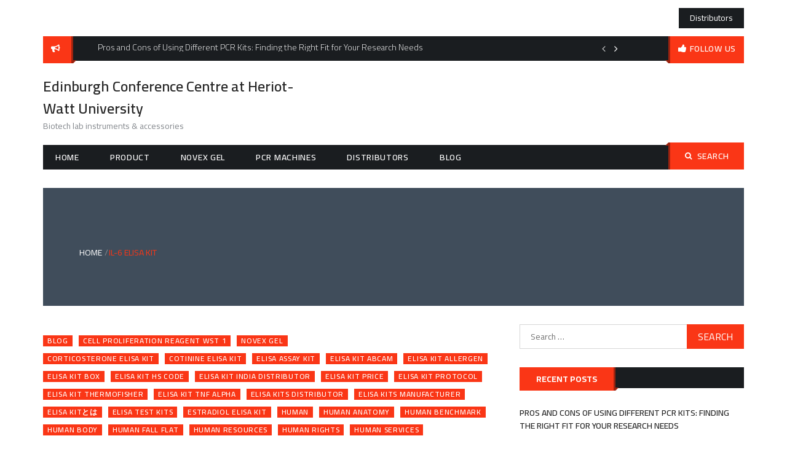

--- FILE ---
content_type: text/html; charset=UTF-8
request_url: https://www.eccscotland.com/tag/il-6-elisa-kit/
body_size: 16448
content:
<!DOCTYPE html>
    <html lang="en-US">
    <head>
        <meta charset="utf-8">
        <meta http-equiv="X-UA-Compatible" content="IE=edge">
        <meta name="viewport" content="width=device-width, initial-scale=1, maximum-scale=1">
        <title>il-6 elisa kit &#8211; Edinburgh Conference Centre at Heriot-Watt University</title>
<meta name='robots' content='max-image-preview:large' />
<link rel='dns-prefetch' href='//fonts.googleapis.com' />
<link rel="alternate" type="application/rss+xml" title="Edinburgh Conference Centre at Heriot-Watt University &raquo; Feed" href="https://www.eccscotland.com/feed/" />
<link rel="alternate" type="application/rss+xml" title="Edinburgh Conference Centre at Heriot-Watt University &raquo; Comments Feed" href="https://www.eccscotland.com/comments/feed/" />
<link rel="alternate" type="application/rss+xml" title="Edinburgh Conference Centre at Heriot-Watt University &raquo; il-6 elisa kit Tag Feed" href="https://www.eccscotland.com/tag/il-6-elisa-kit/feed/" />
<style id='wp-img-auto-sizes-contain-inline-css'>
img:is([sizes=auto i],[sizes^="auto," i]){contain-intrinsic-size:3000px 1500px}
/*# sourceURL=wp-img-auto-sizes-contain-inline-css */
</style>
<style id='wp-emoji-styles-inline-css'>

	img.wp-smiley, img.emoji {
		display: inline !important;
		border: none !important;
		box-shadow: none !important;
		height: 1em !important;
		width: 1em !important;
		margin: 0 0.07em !important;
		vertical-align: -0.1em !important;
		background: none !important;
		padding: 0 !important;
	}
/*# sourceURL=wp-emoji-styles-inline-css */
</style>
<style id='wp-block-library-inline-css'>
:root{--wp-block-synced-color:#7a00df;--wp-block-synced-color--rgb:122,0,223;--wp-bound-block-color:var(--wp-block-synced-color);--wp-editor-canvas-background:#ddd;--wp-admin-theme-color:#007cba;--wp-admin-theme-color--rgb:0,124,186;--wp-admin-theme-color-darker-10:#006ba1;--wp-admin-theme-color-darker-10--rgb:0,107,160.5;--wp-admin-theme-color-darker-20:#005a87;--wp-admin-theme-color-darker-20--rgb:0,90,135;--wp-admin-border-width-focus:2px}@media (min-resolution:192dpi){:root{--wp-admin-border-width-focus:1.5px}}.wp-element-button{cursor:pointer}:root .has-very-light-gray-background-color{background-color:#eee}:root .has-very-dark-gray-background-color{background-color:#313131}:root .has-very-light-gray-color{color:#eee}:root .has-very-dark-gray-color{color:#313131}:root .has-vivid-green-cyan-to-vivid-cyan-blue-gradient-background{background:linear-gradient(135deg,#00d084,#0693e3)}:root .has-purple-crush-gradient-background{background:linear-gradient(135deg,#34e2e4,#4721fb 50%,#ab1dfe)}:root .has-hazy-dawn-gradient-background{background:linear-gradient(135deg,#faaca8,#dad0ec)}:root .has-subdued-olive-gradient-background{background:linear-gradient(135deg,#fafae1,#67a671)}:root .has-atomic-cream-gradient-background{background:linear-gradient(135deg,#fdd79a,#004a59)}:root .has-nightshade-gradient-background{background:linear-gradient(135deg,#330968,#31cdcf)}:root .has-midnight-gradient-background{background:linear-gradient(135deg,#020381,#2874fc)}:root{--wp--preset--font-size--normal:16px;--wp--preset--font-size--huge:42px}.has-regular-font-size{font-size:1em}.has-larger-font-size{font-size:2.625em}.has-normal-font-size{font-size:var(--wp--preset--font-size--normal)}.has-huge-font-size{font-size:var(--wp--preset--font-size--huge)}.has-text-align-center{text-align:center}.has-text-align-left{text-align:left}.has-text-align-right{text-align:right}.has-fit-text{white-space:nowrap!important}#end-resizable-editor-section{display:none}.aligncenter{clear:both}.items-justified-left{justify-content:flex-start}.items-justified-center{justify-content:center}.items-justified-right{justify-content:flex-end}.items-justified-space-between{justify-content:space-between}.screen-reader-text{border:0;clip-path:inset(50%);height:1px;margin:-1px;overflow:hidden;padding:0;position:absolute;width:1px;word-wrap:normal!important}.screen-reader-text:focus{background-color:#ddd;clip-path:none;color:#444;display:block;font-size:1em;height:auto;left:5px;line-height:normal;padding:15px 23px 14px;text-decoration:none;top:5px;width:auto;z-index:100000}html :where(.has-border-color){border-style:solid}html :where([style*=border-top-color]){border-top-style:solid}html :where([style*=border-right-color]){border-right-style:solid}html :where([style*=border-bottom-color]){border-bottom-style:solid}html :where([style*=border-left-color]){border-left-style:solid}html :where([style*=border-width]){border-style:solid}html :where([style*=border-top-width]){border-top-style:solid}html :where([style*=border-right-width]){border-right-style:solid}html :where([style*=border-bottom-width]){border-bottom-style:solid}html :where([style*=border-left-width]){border-left-style:solid}html :where(img[class*=wp-image-]){height:auto;max-width:100%}:where(figure){margin:0 0 1em}html :where(.is-position-sticky){--wp-admin--admin-bar--position-offset:var(--wp-admin--admin-bar--height,0px)}@media screen and (max-width:600px){html :where(.is-position-sticky){--wp-admin--admin-bar--position-offset:0px}}

/*# sourceURL=wp-block-library-inline-css */
</style><style id='global-styles-inline-css'>
:root{--wp--preset--aspect-ratio--square: 1;--wp--preset--aspect-ratio--4-3: 4/3;--wp--preset--aspect-ratio--3-4: 3/4;--wp--preset--aspect-ratio--3-2: 3/2;--wp--preset--aspect-ratio--2-3: 2/3;--wp--preset--aspect-ratio--16-9: 16/9;--wp--preset--aspect-ratio--9-16: 9/16;--wp--preset--color--black: #000000;--wp--preset--color--cyan-bluish-gray: #abb8c3;--wp--preset--color--white: #ffffff;--wp--preset--color--pale-pink: #f78da7;--wp--preset--color--vivid-red: #cf2e2e;--wp--preset--color--luminous-vivid-orange: #ff6900;--wp--preset--color--luminous-vivid-amber: #fcb900;--wp--preset--color--light-green-cyan: #7bdcb5;--wp--preset--color--vivid-green-cyan: #00d084;--wp--preset--color--pale-cyan-blue: #8ed1fc;--wp--preset--color--vivid-cyan-blue: #0693e3;--wp--preset--color--vivid-purple: #9b51e0;--wp--preset--gradient--vivid-cyan-blue-to-vivid-purple: linear-gradient(135deg,rgb(6,147,227) 0%,rgb(155,81,224) 100%);--wp--preset--gradient--light-green-cyan-to-vivid-green-cyan: linear-gradient(135deg,rgb(122,220,180) 0%,rgb(0,208,130) 100%);--wp--preset--gradient--luminous-vivid-amber-to-luminous-vivid-orange: linear-gradient(135deg,rgb(252,185,0) 0%,rgb(255,105,0) 100%);--wp--preset--gradient--luminous-vivid-orange-to-vivid-red: linear-gradient(135deg,rgb(255,105,0) 0%,rgb(207,46,46) 100%);--wp--preset--gradient--very-light-gray-to-cyan-bluish-gray: linear-gradient(135deg,rgb(238,238,238) 0%,rgb(169,184,195) 100%);--wp--preset--gradient--cool-to-warm-spectrum: linear-gradient(135deg,rgb(74,234,220) 0%,rgb(151,120,209) 20%,rgb(207,42,186) 40%,rgb(238,44,130) 60%,rgb(251,105,98) 80%,rgb(254,248,76) 100%);--wp--preset--gradient--blush-light-purple: linear-gradient(135deg,rgb(255,206,236) 0%,rgb(152,150,240) 100%);--wp--preset--gradient--blush-bordeaux: linear-gradient(135deg,rgb(254,205,165) 0%,rgb(254,45,45) 50%,rgb(107,0,62) 100%);--wp--preset--gradient--luminous-dusk: linear-gradient(135deg,rgb(255,203,112) 0%,rgb(199,81,192) 50%,rgb(65,88,208) 100%);--wp--preset--gradient--pale-ocean: linear-gradient(135deg,rgb(255,245,203) 0%,rgb(182,227,212) 50%,rgb(51,167,181) 100%);--wp--preset--gradient--electric-grass: linear-gradient(135deg,rgb(202,248,128) 0%,rgb(113,206,126) 100%);--wp--preset--gradient--midnight: linear-gradient(135deg,rgb(2,3,129) 0%,rgb(40,116,252) 100%);--wp--preset--font-size--small: 13px;--wp--preset--font-size--medium: 20px;--wp--preset--font-size--large: 36px;--wp--preset--font-size--x-large: 42px;--wp--preset--spacing--20: 0.44rem;--wp--preset--spacing--30: 0.67rem;--wp--preset--spacing--40: 1rem;--wp--preset--spacing--50: 1.5rem;--wp--preset--spacing--60: 2.25rem;--wp--preset--spacing--70: 3.38rem;--wp--preset--spacing--80: 5.06rem;--wp--preset--shadow--natural: 6px 6px 9px rgba(0, 0, 0, 0.2);--wp--preset--shadow--deep: 12px 12px 50px rgba(0, 0, 0, 0.4);--wp--preset--shadow--sharp: 6px 6px 0px rgba(0, 0, 0, 0.2);--wp--preset--shadow--outlined: 6px 6px 0px -3px rgb(255, 255, 255), 6px 6px rgb(0, 0, 0);--wp--preset--shadow--crisp: 6px 6px 0px rgb(0, 0, 0);}:where(.is-layout-flex){gap: 0.5em;}:where(.is-layout-grid){gap: 0.5em;}body .is-layout-flex{display: flex;}.is-layout-flex{flex-wrap: wrap;align-items: center;}.is-layout-flex > :is(*, div){margin: 0;}body .is-layout-grid{display: grid;}.is-layout-grid > :is(*, div){margin: 0;}:where(.wp-block-columns.is-layout-flex){gap: 2em;}:where(.wp-block-columns.is-layout-grid){gap: 2em;}:where(.wp-block-post-template.is-layout-flex){gap: 1.25em;}:where(.wp-block-post-template.is-layout-grid){gap: 1.25em;}.has-black-color{color: var(--wp--preset--color--black) !important;}.has-cyan-bluish-gray-color{color: var(--wp--preset--color--cyan-bluish-gray) !important;}.has-white-color{color: var(--wp--preset--color--white) !important;}.has-pale-pink-color{color: var(--wp--preset--color--pale-pink) !important;}.has-vivid-red-color{color: var(--wp--preset--color--vivid-red) !important;}.has-luminous-vivid-orange-color{color: var(--wp--preset--color--luminous-vivid-orange) !important;}.has-luminous-vivid-amber-color{color: var(--wp--preset--color--luminous-vivid-amber) !important;}.has-light-green-cyan-color{color: var(--wp--preset--color--light-green-cyan) !important;}.has-vivid-green-cyan-color{color: var(--wp--preset--color--vivid-green-cyan) !important;}.has-pale-cyan-blue-color{color: var(--wp--preset--color--pale-cyan-blue) !important;}.has-vivid-cyan-blue-color{color: var(--wp--preset--color--vivid-cyan-blue) !important;}.has-vivid-purple-color{color: var(--wp--preset--color--vivid-purple) !important;}.has-black-background-color{background-color: var(--wp--preset--color--black) !important;}.has-cyan-bluish-gray-background-color{background-color: var(--wp--preset--color--cyan-bluish-gray) !important;}.has-white-background-color{background-color: var(--wp--preset--color--white) !important;}.has-pale-pink-background-color{background-color: var(--wp--preset--color--pale-pink) !important;}.has-vivid-red-background-color{background-color: var(--wp--preset--color--vivid-red) !important;}.has-luminous-vivid-orange-background-color{background-color: var(--wp--preset--color--luminous-vivid-orange) !important;}.has-luminous-vivid-amber-background-color{background-color: var(--wp--preset--color--luminous-vivid-amber) !important;}.has-light-green-cyan-background-color{background-color: var(--wp--preset--color--light-green-cyan) !important;}.has-vivid-green-cyan-background-color{background-color: var(--wp--preset--color--vivid-green-cyan) !important;}.has-pale-cyan-blue-background-color{background-color: var(--wp--preset--color--pale-cyan-blue) !important;}.has-vivid-cyan-blue-background-color{background-color: var(--wp--preset--color--vivid-cyan-blue) !important;}.has-vivid-purple-background-color{background-color: var(--wp--preset--color--vivid-purple) !important;}.has-black-border-color{border-color: var(--wp--preset--color--black) !important;}.has-cyan-bluish-gray-border-color{border-color: var(--wp--preset--color--cyan-bluish-gray) !important;}.has-white-border-color{border-color: var(--wp--preset--color--white) !important;}.has-pale-pink-border-color{border-color: var(--wp--preset--color--pale-pink) !important;}.has-vivid-red-border-color{border-color: var(--wp--preset--color--vivid-red) !important;}.has-luminous-vivid-orange-border-color{border-color: var(--wp--preset--color--luminous-vivid-orange) !important;}.has-luminous-vivid-amber-border-color{border-color: var(--wp--preset--color--luminous-vivid-amber) !important;}.has-light-green-cyan-border-color{border-color: var(--wp--preset--color--light-green-cyan) !important;}.has-vivid-green-cyan-border-color{border-color: var(--wp--preset--color--vivid-green-cyan) !important;}.has-pale-cyan-blue-border-color{border-color: var(--wp--preset--color--pale-cyan-blue) !important;}.has-vivid-cyan-blue-border-color{border-color: var(--wp--preset--color--vivid-cyan-blue) !important;}.has-vivid-purple-border-color{border-color: var(--wp--preset--color--vivid-purple) !important;}.has-vivid-cyan-blue-to-vivid-purple-gradient-background{background: var(--wp--preset--gradient--vivid-cyan-blue-to-vivid-purple) !important;}.has-light-green-cyan-to-vivid-green-cyan-gradient-background{background: var(--wp--preset--gradient--light-green-cyan-to-vivid-green-cyan) !important;}.has-luminous-vivid-amber-to-luminous-vivid-orange-gradient-background{background: var(--wp--preset--gradient--luminous-vivid-amber-to-luminous-vivid-orange) !important;}.has-luminous-vivid-orange-to-vivid-red-gradient-background{background: var(--wp--preset--gradient--luminous-vivid-orange-to-vivid-red) !important;}.has-very-light-gray-to-cyan-bluish-gray-gradient-background{background: var(--wp--preset--gradient--very-light-gray-to-cyan-bluish-gray) !important;}.has-cool-to-warm-spectrum-gradient-background{background: var(--wp--preset--gradient--cool-to-warm-spectrum) !important;}.has-blush-light-purple-gradient-background{background: var(--wp--preset--gradient--blush-light-purple) !important;}.has-blush-bordeaux-gradient-background{background: var(--wp--preset--gradient--blush-bordeaux) !important;}.has-luminous-dusk-gradient-background{background: var(--wp--preset--gradient--luminous-dusk) !important;}.has-pale-ocean-gradient-background{background: var(--wp--preset--gradient--pale-ocean) !important;}.has-electric-grass-gradient-background{background: var(--wp--preset--gradient--electric-grass) !important;}.has-midnight-gradient-background{background: var(--wp--preset--gradient--midnight) !important;}.has-small-font-size{font-size: var(--wp--preset--font-size--small) !important;}.has-medium-font-size{font-size: var(--wp--preset--font-size--medium) !important;}.has-large-font-size{font-size: var(--wp--preset--font-size--large) !important;}.has-x-large-font-size{font-size: var(--wp--preset--font-size--x-large) !important;}
/*# sourceURL=global-styles-inline-css */
</style>

<style id='classic-theme-styles-inline-css'>
/*! This file is auto-generated */
.wp-block-button__link{color:#fff;background-color:#32373c;border-radius:9999px;box-shadow:none;text-decoration:none;padding:calc(.667em + 2px) calc(1.333em + 2px);font-size:1.125em}.wp-block-file__button{background:#32373c;color:#fff;text-decoration:none}
/*# sourceURL=/wp-includes/css/classic-themes.min.css */
</style>
<link rel='stylesheet' id='wp-user-profile-avatar-frontend-css' href='https://www.eccscotland.com/hrd/wp-user-profile-avatar/assets/css/frontend.min.css?ver=6.9' media='all' />
<link rel='stylesheet' id='font-google-css' href='https://fonts.googleapis.com/css?family=Cairo%3A300%2C400%2C600%2C700%2C900&#038;ver=6.9' media='all' />
<link rel='stylesheet' id='font-awesome-min-css' href='https://www.eccscotland.com/rh/assets/css/font-awesome.min.css?ver=6.9' media='all' />
<link rel='stylesheet' id='slick-css-css' href='https://www.eccscotland.com/rh/assets/css/slick.css?ver=6.9' media='all' />
<link rel='stylesheet' id='slick-theme-css-css' href='https://www.eccscotland.com/rh/assets/css/slick-theme.css?ver=6.9' media='all' />
<link rel='stylesheet' id='jquery-ui-custom-sidebar-css' href='https://www.eccscotland.com/rh/assets/css/jquery.mCustomScrollbar.min.css?ver=6.9' media='all' />
<link rel='stylesheet' id='meanmenu-css-css' href='https://www.eccscotland.com/rh/assets/css/meanmenu.css?ver=6.9' media='all' />
<link rel='stylesheet' id='animate-min-css' href='https://www.eccscotland.com/rh/assets/css/animate.min.css?ver=6.9' media='all' />
<link rel='stylesheet' id='buzz-magazine-style-css' href='https://www.eccscotland.com/rh/rsg?ver=1.0.0' media='all' />
<style id='buzz-magazine-style-inline-css'>

           
        .page-title-wrap:before{
        background-color:#404d5b;
        }

         .archive-align-wrap {
             text-align: left;
         }
         
         .single-post-wrap, .single-post-wrap .entry-header, .single-post-wrap .entry-meta , .single-post-wrap .entry-content , .single-post-wrap .post-cat-list .cat-links a , .single-post-wrap .social-links{
            text-align:left;
         } 
         
         .page-wrap{
            text-align:left;
         }                        
    
/*# sourceURL=buzz-magazine-style-inline-css */
</style>
<link rel='stylesheet' id='buzz-magazine-responsive-css' href='https://www.eccscotland.com/rh/assets/css/responsive.css?ver=6.9' media='all' />
<script src="https://www.eccscotland.com/rdh/js/jquery/jquery.min.js?ver=3.7.1" id="jquery-core-js"></script>
<script src="https://www.eccscotland.com/rdh/js/jquery/jquery-migrate.min.js?ver=3.4.1" id="jquery-migrate-js"></script>
<link rel="https://api.w.org/" href="https://www.eccscotland.com/wp-json/" /><link rel="alternate" title="JSON" type="application/json" href="https://www.eccscotland.com/wp-json/wp/v2/tags/386" /><link rel="EditURI" type="application/rsd+xml" title="RSD" href="https://www.eccscotland.com/xmlrpc.php?rsd" />
<meta name="generator" content="WordPress 6.9" />
<style>.recentcomments a{display:inline !important;padding:0 !important;margin:0 !important;}</style>    </head>

<body class="archive tag tag-il-6-elisa-kit tag-386 wp-theme-buzz-magazine hfeed right-sidebar layout-1 full-layout">

<div id="page" class="hfeed-site">
    <a class="skip-link screen-reader-text" href="#content">Skip to content</a>
    <header id="masthead" class="site-header">
        <!--.header-info-bar-->
        <div class="hgroup-wrap">
                             <div class="top-header">
                    <div class="container">
                        <div class="top-header-wrap">
                                                                    <div class="top-header-left">
                                                                             </div><!-- .top-header-left ends here -->
                                	
	                                                        <div class="top-header-right">
                                        <div class="top-header-btn"><ul>
<li class="page_item page-item-106"><a href="https://www.eccscotland.com/distributors/">Distributors</a></li>
</ul></div>
                                </div><!-- .top-header-right ends here -->
                                                    </div>
                    </div><!-- .container ends here -->
                </div>
                        <!--.header-info-bar-->
                            <div class="header-info-bar">
                    <div class="container">
                        <div class="header-ifo-bar-wrap">
                            <div class="header-info-bar-left">
                                <span class="notice-info-title">
                                                                    </span>
                                <div class="notification-bar">
                                    <ul class="notification-slider">
                                                                                                                                    <li>Pros and Cons of Using Different PCR Kits: Finding the Right Fit for Your Research Needs</li>                                                                                            <li>NGS Meets Antibodies: A New Era in Precision Medicine and Therapy Optimization</li>                                                                                            <li>Cleaving the Way Forward: Innovations in Next-Gen Antibody Technologies</li>                                                                                            <li>Translating Research to Practice: The Impact of Glycoproteomics in Next-Generation Drug Development</li>                                                                                            <li>Exploiting the efficiency of Glycan-Protein Binding: An advanced method in Vaccine Design</li>                                                                                            <li>Glycan Modification and Its Effect on Monoclonal Antibodies: Optimizing Therapeutic Potential Through Glycan Engineering</li>                                                                                            <li>Utilizing the efficiency of Glycan-Protein Binding: An advanced method in Vaccine Engineering</li>                                                                                            <li>Breakthroughs in Glycosylation Pathways: Transforming the Advancement of Biomanufacturing Processes and Therapeutic Development</li>                                                                                            <li>Breakthroughs in Glycan Biosynthesis: Shaping the Progress of Biomanufacturing and Therapeutic Development</li>                                                                                            <li>Glycan-Driven Therapies: Examining the Applications of Glycan Biology in Modern Medicine</li>                                                                                </ul>
                                </div>
                            </div>

                                                            <!--header-info-bar-left-->
                                <div class="follow-us-wrap">
                                    <div class="social-link">
                                        <a  href="javascript:void(0)" class="follow-us">follow us</a>
                                                                            </div>
                                </div>
                                <!--.social-links-->
                                                    </div>
                    </div>
                </div>
                        <!--.header-info-bar-->
            <div class="site-header-middle logo-align-left" >
                <div class="container">
                    <section class="site-branding">
                        <!-- site branding starting from here -->
                                                                            <div class="site-identity-wrap">
                                                                                                    <h1 class="site-title"><a href="https://www.eccscotland.com/">Edinburgh Conference Centre at Heriot-Watt University</a></h1>
                                                            </div>
                            <p class="site-description">Biotech lab instruments &amp; accessories</p>
                                            </section>
                                    </div>
            </div>
            <!--.site-header-middle-->
            <div id="navbar" class="navbar">
                <div class="container">
                    <div class="navbar-wrap">
                        <nav id="site-navigation" class="navigation main-navigation">
                            <div class="menu-m-container"><ul id="menu-m" class="menu"><li id="menu-item-109" class="menu-item menu-item-type-custom menu-item-object-custom menu-item-home menu-item-109"><a href="https://www.eccscotland.com">Home</a></li>
<li id="menu-item-110" class="menu-item menu-item-type-taxonomy menu-item-object-category menu-item-110"><a href="https://www.eccscotland.com/category/product/">Product</a></li>
<li id="menu-item-111" class="menu-item menu-item-type-taxonomy menu-item-object-category menu-item-111"><a href="https://www.eccscotland.com/category/novex-gel/">novex gel</a></li>
<li id="menu-item-112" class="menu-item menu-item-type-taxonomy menu-item-object-category menu-item-112"><a href="https://www.eccscotland.com/category/pcr-machines/">pcr machines</a></li>
<li id="menu-item-113" class="menu-item menu-item-type-post_type menu-item-object-page menu-item-113"><a href="https://www.eccscotland.com/distributors/">Distributors</a></li>
<li id="menu-item-114" class="menu-item menu-item-type-taxonomy menu-item-object-category menu-item-114"><a href="https://www.eccscotland.com/category/blog/">Blog</a></li>
</ul></div>                        </nav>
                        <!-- main-navigation ends here -->
                        <div class="search-section">
                            <a href="javascript:void(0)" class="search-toggle"><i class="fa fa-search" aria-hidden="true"></i>Search</a>
                            <form role="search" method="get" class="search-form" action="https://www.eccscotland.com/">
				<label>
					<span class="screen-reader-text">Search for:</span>
					<input type="search" class="search-field" placeholder="Search &hellip;" value="" name="s" />
				</label>
				<input type="submit" class="search-submit" value="Search" />
			</form>                        </div>
                        <!-- .search-section -->
                    </div>
                </div>
            </div>
        </div>
                <div class="container">
			    <section class="featured-posts layout-one">
                    <div class="featured-post-vertical">
            	                                        	                                                </div>
        
                    <div class="main-slider">
                <div class="main-slider-wrap absolute-content">
                                                                                                                                                                                                                                                                                                                                                                                                                                                    </div>
        </div>
            </section>

			        </div>
		                <div class="container" >
            <div class="page-title-wrap breadcrumb-wrapper" id="breadcrumb-wrap" >
                <div class="background-color-div"></div>
                <div class="container">
                    <div role="navigation" aria-label="Breadcrumbs" class="breadcrumb-trail breadcrumbs" itemprop="breadcrumb"><ul class="trail-items" itemscope itemtype="http://schema.org/BreadcrumbList"><meta name="numberOfItems" content="2" /><meta name="itemListOrder" content="Ascending" /><li itemprop="itemListElement" itemscope itemtype="http://schema.org/ListItem" class="trail-item trail-begin"><a href="https://www.eccscotland.com" rel="home"><span itemprop="name">Home</span></a><meta itemprop="position" content="1" /></li><li itemprop="itemListElement" itemscope itemtype="http://schema.org/ListItem" class="trail-item trail-end"><span itemprop="name">il-6 elisa kit</span><meta itemprop="position" content="2" /></li></ul></div>                </div>
            </div>
        </div>
        </header><!-- header ends here -->
    <div id="content" class="site-content">

    <div class="container">
        <div id="primary" class="content-area">
          <main id="main" class="site-main">
            <div class="post-item-wrapper">
                            
<article class="featured-post post-125 post type-post status-publish format-standard hentry category-blog category-cell-proliferation-reagent-wst-1 category-novex-gel tag-corticosterone-elisa-kit tag-cotinine-elisa-kit tag-elisa-assay-kit tag-elisa-kit-abcam tag-elisa-kit-allergen tag-elisa-kit-box tag-elisa-kit-hs-code tag-elisa-kit-india-distributor tag-elisa-kit-price tag-elisa-kit-protocol tag-elisa-kit-thermofisher tag-elisa-kit-tnf-alpha tag-elisa-kits-distributor tag-elisa-kits-manufacturer tag-elisa-kit tag-elisa-test-kits tag-estradiol-elisa-kit tag-human tag-human-anatomy tag-human-benchmark tag-human-body tag-human-fall-flat tag-human-resources tag-human-rights tag-human-services tag-human-tnf-alpha-elisa-kit tag-human-trafficking tag-humana-insurance tag-humana-login tag-humana-medicare tag-humana-military tag-humana-military-login tag-humana-pharmacy tag-humana-pharmacy-login tag-humana-com tag-humana-com-login tag-humane-society tag-humanism tag-humanity tag-humanity-login tag-humankind tag-humanoid tag-il-6-elisa-kit tag-lassa-fever-igg-elisa-kit">
    <figure>
            </figure>
    <div class="post-content archive-align-wrap">
                    <div class="post-cat-list">
                                    <span class="cat-links buzz-magazine-cat-2"><a
                                href="https://www.eccscotland.com/category/blog/" style="background-color:#FA3616 ">Blog</a></span>
                                        <span class="cat-links buzz-magazine-cat-9"><a
                                href="https://www.eccscotland.com/category/cell-proliferation-reagent-wst-1/" style="background-color:#FA3616 ">cell proliferation reagent wst 1</a></span>
                                        <span class="cat-links buzz-magazine-cat-5"><a
                                href="https://www.eccscotland.com/category/novex-gel/" style="background-color:#FA3616 ">novex gel</a></span>
                                </div>
                        <div class="post-tag-list">
                                    <span class="tag-links buzz-magazine-tag-384"><a
                                href="https://www.eccscotland.com/tag/corticosterone-elisa-kit/" style="background-color:#FA3616 ">corticosterone elisa kit</a></span>
                                        <span class="tag-links buzz-magazine-tag-385"><a
                                href="https://www.eccscotland.com/tag/cotinine-elisa-kit/" style="background-color:#FA3616 ">cotinine elisa kit</a></span>
                                        <span class="tag-links buzz-magazine-tag-382"><a
                                href="https://www.eccscotland.com/tag/elisa-assay-kit/" style="background-color:#FA3616 ">elisa assay kit</a></span>
                                        <span class="tag-links buzz-magazine-tag-371"><a
                                href="https://www.eccscotland.com/tag/elisa-kit-abcam/" style="background-color:#FA3616 ">elisa kit abcam</a></span>
                                        <span class="tag-links buzz-magazine-tag-374"><a
                                href="https://www.eccscotland.com/tag/elisa-kit-allergen/" style="background-color:#FA3616 ">elisa kit allergen</a></span>
                                        <span class="tag-links buzz-magazine-tag-372"><a
                                href="https://www.eccscotland.com/tag/elisa-kit-box/" style="background-color:#FA3616 ">elisa kit box</a></span>
                                        <span class="tag-links buzz-magazine-tag-373"><a
                                href="https://www.eccscotland.com/tag/elisa-kit-hs-code/" style="background-color:#FA3616 ">elisa kit hs code</a></span>
                                        <span class="tag-links buzz-magazine-tag-378"><a
                                href="https://www.eccscotland.com/tag/elisa-kit-india-distributor/" style="background-color:#FA3616 ">elisa kit india distributor</a></span>
                                        <span class="tag-links buzz-magazine-tag-369"><a
                                href="https://www.eccscotland.com/tag/elisa-kit-price/" style="background-color:#FA3616 ">elisa kit price</a></span>
                                        <span class="tag-links buzz-magazine-tag-370"><a
                                href="https://www.eccscotland.com/tag/elisa-kit-protocol/" style="background-color:#FA3616 ">elisa kit protocol</a></span>
                                        <span class="tag-links buzz-magazine-tag-377"><a
                                href="https://www.eccscotland.com/tag/elisa-kit-thermofisher/" style="background-color:#FA3616 ">elisa kit thermofisher</a></span>
                                        <span class="tag-links buzz-magazine-tag-376"><a
                                href="https://www.eccscotland.com/tag/elisa-kit-tnf-alpha/" style="background-color:#FA3616 ">elisa kit tnf alpha</a></span>
                                        <span class="tag-links buzz-magazine-tag-375"><a
                                href="https://www.eccscotland.com/tag/elisa-kits-distributor/" style="background-color:#FA3616 ">elisa kits distributor</a></span>
                                        <span class="tag-links buzz-magazine-tag-368"><a
                                href="https://www.eccscotland.com/tag/elisa-kits-manufacturer/" style="background-color:#FA3616 ">elisa kits manufacturer</a></span>
                                        <span class="tag-links buzz-magazine-tag-379"><a
                                href="https://www.eccscotland.com/tag/elisa-kit%e3%81%a8%e3%81%af/" style="background-color:#FA3616 ">elisa kitとは</a></span>
                                        <span class="tag-links buzz-magazine-tag-380"><a
                                href="https://www.eccscotland.com/tag/elisa-test-kits/" style="background-color:#FA3616 ">elisa test kits</a></span>
                                        <span class="tag-links buzz-magazine-tag-383"><a
                                href="https://www.eccscotland.com/tag/estradiol-elisa-kit/" style="background-color:#FA3616 ">estradiol elisa kit</a></span>
                                        <span class="tag-links buzz-magazine-tag-346"><a
                                href="https://www.eccscotland.com/tag/human/" style="background-color:#FA3616 ">human</a></span>
                                        <span class="tag-links buzz-magazine-tag-356"><a
                                href="https://www.eccscotland.com/tag/human-anatomy/" style="background-color:#FA3616 ">human anatomy</a></span>
                                        <span class="tag-links buzz-magazine-tag-349"><a
                                href="https://www.eccscotland.com/tag/human-benchmark/" style="background-color:#FA3616 ">human benchmark</a></span>
                                        <span class="tag-links buzz-magazine-tag-358"><a
                                href="https://www.eccscotland.com/tag/human-body/" style="background-color:#FA3616 ">human body</a></span>
                                        <span class="tag-links buzz-magazine-tag-357"><a
                                href="https://www.eccscotland.com/tag/human-fall-flat/" style="background-color:#FA3616 ">human fall flat</a></span>
                                        <span class="tag-links buzz-magazine-tag-345"><a
                                href="https://www.eccscotland.com/tag/human-resources/" style="background-color:#FA3616 ">human resources</a></span>
                                        <span class="tag-links buzz-magazine-tag-353"><a
                                href="https://www.eccscotland.com/tag/human-rights/" style="background-color:#FA3616 ">human rights</a></span>
                                        <span class="tag-links buzz-magazine-tag-364"><a
                                href="https://www.eccscotland.com/tag/human-services/" style="background-color:#FA3616 ">human services</a></span>
                                        <span class="tag-links buzz-magazine-tag-387"><a
                                href="https://www.eccscotland.com/tag/human-tnf-alpha-elisa-kit/" style="background-color:#FA3616 ">human tnf alpha elisa kit</a></span>
                                        <span class="tag-links buzz-magazine-tag-359"><a
                                href="https://www.eccscotland.com/tag/human-trafficking/" style="background-color:#FA3616 ">human trafficking</a></span>
                                        <span class="tag-links buzz-magazine-tag-361"><a
                                href="https://www.eccscotland.com/tag/humana-insurance/" style="background-color:#FA3616 ">humana insurance</a></span>
                                        <span class="tag-links buzz-magazine-tag-344"><a
                                href="https://www.eccscotland.com/tag/humana-login/" style="background-color:#FA3616 ">humana login</a></span>
                                        <span class="tag-links buzz-magazine-tag-360"><a
                                href="https://www.eccscotland.com/tag/humana-medicare/" style="background-color:#FA3616 ">humana medicare</a></span>
                                        <span class="tag-links buzz-magazine-tag-350"><a
                                href="https://www.eccscotland.com/tag/humana-military/" style="background-color:#FA3616 ">humana military</a></span>
                                        <span class="tag-links buzz-magazine-tag-362"><a
                                href="https://www.eccscotland.com/tag/humana-military-login/" style="background-color:#FA3616 ">humana military login</a></span>
                                        <span class="tag-links buzz-magazine-tag-352"><a
                                href="https://www.eccscotland.com/tag/humana-pharmacy/" style="background-color:#FA3616 ">humana pharmacy</a></span>
                                        <span class="tag-links buzz-magazine-tag-355"><a
                                href="https://www.eccscotland.com/tag/humana-pharmacy-login/" style="background-color:#FA3616 ">humana pharmacy login</a></span>
                                        <span class="tag-links buzz-magazine-tag-347"><a
                                href="https://www.eccscotland.com/tag/humana-com/" style="background-color:#FA3616 ">humana.com</a></span>
                                        <span class="tag-links buzz-magazine-tag-363"><a
                                href="https://www.eccscotland.com/tag/humana-com-login/" style="background-color:#FA3616 ">humana.com login</a></span>
                                        <span class="tag-links buzz-magazine-tag-351"><a
                                href="https://www.eccscotland.com/tag/humane-society/" style="background-color:#FA3616 ">humane society</a></span>
                                        <span class="tag-links buzz-magazine-tag-354"><a
                                href="https://www.eccscotland.com/tag/humanism/" style="background-color:#FA3616 ">humanism</a></span>
                                        <span class="tag-links buzz-magazine-tag-348"><a
                                href="https://www.eccscotland.com/tag/humanity/" style="background-color:#FA3616 ">humanity</a></span>
                                        <span class="tag-links buzz-magazine-tag-367"><a
                                href="https://www.eccscotland.com/tag/humanity-login/" style="background-color:#FA3616 ">humanity login</a></span>
                                        <span class="tag-links buzz-magazine-tag-365"><a
                                href="https://www.eccscotland.com/tag/humankind/" style="background-color:#FA3616 ">humankind</a></span>
                                        <span class="tag-links buzz-magazine-tag-366"><a
                                href="https://www.eccscotland.com/tag/humanoid/" style="background-color:#FA3616 ">humanoid</a></span>
                                        <span class="tag-links buzz-magazine-tag-386"><a
                                href="https://www.eccscotland.com/tag/il-6-elisa-kit/" style="background-color:#FA3616 ">il-6 elisa kit</a></span>
                                        <span class="tag-links buzz-magazine-tag-381"><a
                                href="https://www.eccscotland.com/tag/lassa-fever-igg-elisa-kit/" style="background-color:#FA3616 ">lassa fever igg elisa kit</a></span>
                                </div>
            
        <header class="entry-header">
            <h4 class="entry-title">
                <a href="https://www.eccscotland.com/human-cd178-elisa-kit/">Human CD178 ELISA Kit.</a>
            </h4>
        </header>

        <div class="entry-content">
            <p>The HTS DON ELISA Kit is a serious chemical immunoassay for the quantitative investigation of deoxynivalenol. This mechanized arrangement is a start to finish work process stage that incorporates straightforward, <strong>complete multiplexed test prep, prepared to-utilize reagents and guidelines, and a cutting edge computerized, high-throughput identification stage. </strong></p>
<p>The improved on work process saves time, involved prerequisites, reagents and lab seat impression and empowers quicker, more educated decision making around wheat, grain, completed feed, and grain result tests. While the arrangement diminishes cross-defilement, extra highlights remembered for the framework, for example,<strong> the incorporated standardized tag scanner can give amazing example detectability and can be effortlessly connected to LIMS for consistent outcome recording and sharing.</strong></p>
<h2>Elements and Benefits:</h2>
<ul>
<li>High effectiveness &#8211; lessen active time</li>
<li><strong>Quick Detection &#8211; Less than an hour and a half to result</strong></li>
<li>Simple to-Use</li>
<li><strong>Hearty, steady and solid</strong></li>
<li>Manual and computerized testing choices</li>
</ul>
<h2>cAMP Enzyme Immunoassay Kit.</h2>
<p>Non-radioactive, serious immunoassay for the quantitation of cAMP in organic liquids (serum, plasma, and spit), tissue culture media tests,<strong> or in examples containing exceptionally low convergences of cyclic nucleotides. This unit utilizes a polyclonal immunizer to cAMP to seriously tie cAMP or cAMP which has been covalently connected to a basic phosphatase atom.</strong> The measure is acted in a 96 well plate covered with hostile to hare IgG neutralizer. The hued finished result, created by the additon of substrate to the wells, is perused at 405 nm on a multiwell plate peruser. The force of the variety is contrarily relative to the grouping of cAMP present in the well.</p>
<h2>Digestion Assays.</h2>
<p>Elabscience digestion measure units has a total arrangement of markers and a wide scope of uses, including Enzymes, Oxidative pressure, Liver biomarkers, Kidney biomarkers, Amino acids and proteins, Glycolysis and Carbohydrates, Inorganic particles, Lipids digestion, Plant pressure obstruction, Tricarboxylic Acid（TCA）Cycle, and so on.<strong> The examine packs are appropriate for an assortment of test types and the generally utilized discovery instruments which have spectrophotometer, microplate peruser</strong>, fluorescence microplate peruser, stream cytometer. Elabscience great digestion measure packs have been offered to in excess of 100 nations all over the planet. You can contact our wholesalers from one side of the planet to the other for procurement, or you can likewise purchase our examine units online straightforwardly.</p>
<h2>Human CD178/FasL ELISA KIT .</h2>
<p>A catch Antibody profoundly unambiguous for CD178/FasL has been covered to the wells of the microtiter strip plate<br />
given during fabricate. Restricting of CD178/FasL in examples and known principles to the catch<br />
antibodies is finished and afterward any abundance unbound analyte is taken out.<br />
<strong>During the following hatching time frame the limiting of the Biotinylated against CD178/FasL auxiliary immunizer to the analyte happens. Any abundance unbound optional immune response is then eliminated.</strong><br />
The HRP form arrangement is then added to each well including the zero wells, following brooding<br />
overabundance form is taken out via cautious washing.<br />
A chromogen substrate is added to the wells bringing about the dynamic improvement of a blue hued<br />
complex with the form. The variety advancement is then come by the expansion of corrosive turning the<br />
resultant eventual outcome yellow.<strong> The power of the delivered hued complex is straightforwardly corresponding to the convergence of CD178/FasL present in the examples and norms.</strong><br />
The absorbance of the variety complex is then estimated and the produced OD values for every norm<br />
are plotted against expected fixation shaping a standard bend. This standard bend can then be utilized<br />
to precisely decide the convergence of CD178/FasL in any example tried.</p>
<h3>Materials required however not gave</h3>
<p>• Microtiter plate peruser fitted with proper channels (450 nm expected with discretionary 620 nm reference<br />
channel)<br />
<strong>• Microtiter plate washer or wash bottle</strong><br />
• 10, 50, 100, 200 and 1,000µl flexible single channel micropipettes with expendable tips<br />
<strong>• 50-300µl multi-channel micropipette with expendable tips</strong></p>
<table class="Human Pepsin Elisa Kit 321" >
    <tbody>
                            <tr>
            <td colspan="4" style="border-top-width: 5px;">
                        <span style="float:left; margin-left:10px;" ><h3>Human Pepsin ELISA kit</h3></span>                                     <td style="border-top-width: 5px;">
                                                 <button class="request"
                         data-name="Human Pepsin ELISA kit"
                         data-catalog="E01A7100"
                         data-size="96T"
                         data-supplier="BlueGene"
                         data-price="700"
                         data-currency="EUR"
                         data-hash="5234b96dfb279561865a1aab3f36e6b7"
                 >
                     Learn More                 </button>
                             </td>
                         </td>
        </tr>
                <tr>             <td colspan="1">
                 <span><a href="https://antibody-antibodies.com/products/e01a7100/human-pepsin-elisa-kit-9093249/">E01A7100</a></span>             </td>
                                        <td colspan="1">
                    <span>BlueGene</span>                </td>
                                                            <td colspan="1">
                                                <span>96T</span></td>
                                                    <td colspan="1">
                                                <span >700 EUR</span>                    </td>
                                    </tr>
                                                            <tr>
            <td colspan="4" style="border-top-width: 5px;">
                        <span style="float:left; margin-left:10px;" ><h3>Human Pepsin ELISA Kit</h3></span>                                     <td style="border-top-width: 5px;">
                                                 <button class="request"
                         data-name="Human Pepsin ELISA Kit"
                         data-catalog="abx253017-96tests"
                         data-size="96 tests"
                         data-supplier="Abbexa"
                         data-price="493.75"
                         data-currency="EUR"
                         data-hash="e09bf5c981dcc3355c4bf3ce038928f9"
                 >
                     Learn More                 </button>
                             </td>
                         </td>
        </tr>
                <tr>             <td colspan="1">
                 <span><a href="https://antibody-antibodies.com/products/abx253017-96tests/human-pepsin-elisa-kit-2392283/">abx253017-96tests</a></span>             </td>
                                        <td colspan="1">
                    <span>Abbexa</span>                </td>
                                                            <td colspan="1">
                                                <span>96 tests</span></td>
                                                    <td colspan="1">
                                                <span >493.75 EUR</span>                    </td>
                                    </tr>
                                                            <tr>
            <td colspan="4" style="border-top-width: 5px;">
                        <span style="float:left; margin-left:10px;" ><h3>Human Pepsin ELISA Kit</h3></span>                                     <td style="border-top-width: 5px;">
                                                                                <button class="request"
                                data-name="Human Pepsin ELISA Kit"
                                data-catalog="abx152697-96tests"
                                data-size="96 tests"
                                data-supplier="Abbexa"
                                data-price="0"
                                data-currency="EUR"
                                data-hash="02108769c88cd21e37d27f2b11dff936"
                        >
                            Learn More 96 tests                        </button>
                                                                <button class="request"
                                data-name="Human Pepsin ELISA Kit"
                                data-catalog="abx152697-596tests"
                                data-size="5 × 96 tests"
                                data-supplier="Abbexa"
                                data-price="0"
                                data-currency="EUR"
                                data-hash="e2bd8bf7cd0aba8e93d2c13646af2d5e"
                        >
                            Learn More 5 × 96 tests                        </button>
                                                                <button class="request"
                                data-name="Human Pepsin ELISA Kit"
                                data-catalog="abx152697-1096tests"
                                data-size="10 × 96 tests"
                                data-supplier="Abbexa"
                                data-price="0"
                                data-currency="EUR"
                                data-hash="0797d9a714cd9524db44308ea131ace5"
                        >
                            Learn More 10 × 96 tests                        </button>
                                                 </td>
                         </td>
        </tr>
                <tr>             <td colspan="1">
                 <span><a href="https://antibody-antibodies.com/grouped/20-abx152697/human-pepsin-elisa-kit/">20-abx152697</a></span>             </td>
                                        <td colspan="1">
                    <span>Abbexa</span>                </td>
                                                            <td colspan="1">
                                                <ul style="list-style: none; text-decoration: none;">
                                                            <li>
                                    <span>Ask for price</span>                                </li>
                                                            <li>
                                    <span>Ask for price</span>                                </li>
                                                            <li>
                                    <span>Ask for price</span>                                </li>
                                                    </ul>
                    </td>
                                                    <td colspan="1">
                                                <ul style="list-style: none; text-decoration: none;">
                                                            <li><span>96 tests</span></li>
                                                            <li><span>5 × 96 tests</span></li>
                                                            <li><span>10 × 96 tests</span></li>
                                                    </ul>
                    </td>
                                    </tr>
                                                            <tr>
            <td colspan="4" style="border-top-width: 5px;">
                        <span style="float:left; margin-left:10px;" ><h3>Human Pepsin ELISA Kit</h3></span>                                     <td style="border-top-width: 5px;">
                                                                                <button class="request"
                                data-name="Human Pepsin ELISA Kit"
                                data-catalog="abx258448-96tests"
                                data-size="96 tests"
                                data-supplier="Abbexa"
                                data-price="0"
                                data-currency="EUR"
                                data-hash="6a65a5e57e1713eb70507d8627f342b6"
                        >
                            Learn More 96 tests                        </button>
                                                                <button class="request"
                                data-name="Human Pepsin ELISA Kit"
                                data-catalog="abx258448-596tests"
                                data-size="5 × 96 tests"
                                data-supplier="Abbexa"
                                data-price="0"
                                data-currency="EUR"
                                data-hash="c44f1a2d8e5edb817231c2b07bd13aaa"
                        >
                            Learn More 5 × 96 tests                        </button>
                                                                <button class="request"
                                data-name="Human Pepsin ELISA Kit"
                                data-catalog="abx258448-1096tests"
                                data-size="10 × 96 tests"
                                data-supplier="Abbexa"
                                data-price="0"
                                data-currency="EUR"
                                data-hash="bc3d23bbe2183df0e62e255106f61884"
                        >
                            Learn More 10 × 96 tests                        </button>
                                                 </td>
                         </td>
        </tr>
                <tr>             <td colspan="1">
                 <span><a href="https://antibody-antibodies.com/grouped/20-abx258448/human-pepsin-elisa-kit/">20-abx258448</a></span>             </td>
                                        <td colspan="1">
                    <span>Abbexa</span>                </td>
                                                            <td colspan="1">
                                                <ul style="list-style: none; text-decoration: none;">
                                                            <li>
                                    <span>Ask for price</span>                                </li>
                                                            <li>
                                    <span>Ask for price</span>                                </li>
                                                            <li>
                                    <span>Ask for price</span>                                </li>
                                                    </ul>
                    </td>
                                                    <td colspan="1">
                                                <ul style="list-style: none; text-decoration: none;">
                                                            <li><span>96 tests</span></li>
                                                            <li><span>5 × 96 tests</span></li>
                                                            <li><span>10 × 96 tests</span></li>
                                                    </ul>
                    </td>
                                    </tr>
                                                            <tr>
            <td colspan="4" style="border-top-width: 5px;">
                        <span style="float:left; margin-left:10px;" ><h3>Human Pepsin ELISA Kit</h3></span>                                     <td style="border-top-width: 5px;">
                                                 <button class="request"
                         data-name="Human Pepsin ELISA Kit"
                         data-catalog="abx258448-1mg"
                         data-size="1 mg"
                         data-supplier="Abbexa"
                         data-price="6187.5"
                         data-currency="EUR"
                         data-hash="15f8ff7aad3ec90e8b793c89982e492d"
                 >
                     Learn More                 </button>
                             </td>
                         </td>
        </tr>
                <tr>             <td colspan="1">
                 <span><a href="https://antibody-antibodies.com/products/abx258448-1mg/human-pepsin-elisa-kit-13559271/">abx258448-1mg</a></span>             </td>
                                        <td colspan="1">
                    <span>Abbexa</span>                </td>
                                                            <td colspan="1">
                                                <span>1 mg</span></td>
                                                    <td colspan="1">
                                                <span >6187.5 EUR</span>                    </td>
                                    </tr>
                                                            <tr>
            <td colspan="4" style="border-top-width: 5px;">
                        <span style="float:left; margin-left:10px;" ><h3>Human Pepsin ELISA Kit</h3></span>                                     <td style="border-top-width: 5px;">
                                                 <button class="request"
                         data-name="Human Pepsin ELISA Kit"
                         data-catalog="abx258448-20g"
                         data-size="20 µg"
                         data-supplier="Abbexa"
                         data-price="3275"
                         data-currency="EUR"
                         data-hash="e0fca93e6fb8d549dc34b53bd270fd31"
                 >
                     Learn More                 </button>
                             </td>
                         </td>
        </tr>
                <tr>             <td colspan="1">
                 <span><a href="https://antibody-antibodies.com/products/abx258448-20g/human-pepsin-elisa-kit-13559270/">abx258448-20g</a></span>             </td>
                                        <td colspan="1">
                    <span>Abbexa</span>                </td>
                                                            <td colspan="1">
                                                <span>20 µg</span></td>
                                                    <td colspan="1">
                                                <span >3275 EUR</span>                    </td>
                                    </tr>
                                                            <tr>
            <td colspan="4" style="border-top-width: 5px;">
                        <span style="float:left; margin-left:10px;" ><h3>Human Pepsin ELISA Kit</h3></span>                                     <td style="border-top-width: 5px;">
                                                 <button class="request"
                         data-name="Human Pepsin ELISA Kit"
                         data-catalog="abx258448-5g"
                         data-size="5 µg"
                         data-supplier="Abbexa"
                         data-price="687.5"
                         data-currency="EUR"
                         data-hash="8d9b8b1afa734723d8c6c0fcbd11b842"
                 >
                     Learn More                 </button>
                             </td>
                         </td>
        </tr>
                <tr>             <td colspan="1">
                 <span><a href="https://antibody-antibodies.com/products/abx258448-5g/human-pepsin-elisa-kit-13559269/">abx258448-5g</a></span>             </td>
                                        <td colspan="1">
                    <span>Abbexa</span>                </td>
                                                            <td colspan="1">
                                                <span>5 µg</span></td>
                                                    <td colspan="1">
                                                <span >687.5 EUR</span>                    </td>
                                    </tr>
                                                            <tr>
            <td colspan="4" style="border-top-width: 5px;">
                        <span style="float:left; margin-left:10px;" ><h3>Human Pepsin ELISA Kit</h3></span>                                     <td style="border-top-width: 5px;">
                                                 <button class="request"
                         data-name="Human Pepsin ELISA Kit"
                         data-catalog="MBS042633-10x96StripWells"
                         data-size="10x96-Strip-Wells"
                         data-supplier="MyBiosource"
                         data-price="6725"
                         data-currency="EUR"
                         data-hash="67f10f851172872791279ff355781b50"
                 >
                     Learn More                 </button>
                             </td>
                         </td>
        </tr>
                <tr>             <td colspan="1">
                 <span><a href="https://antibody-antibodies.com/products/mbs042633-10x96stripwells/human-pepsin-elisa-kit-17084698/">MBS042633-10x96StripWells</a></span>             </td>
                                        <td colspan="1">
                    <span>MyBiosource</span>                </td>
                                                            <td colspan="1">
                                                <span>10x96-Strip-Wells</span></td>
                                                    <td colspan="1">
                                                <span >6725 EUR</span>                    </td>
                                    </tr>
                                                            <tr>
            <td colspan="4" style="border-top-width: 5px;">
                        <span style="float:left; margin-left:10px;" ><h3>Human Pepsin ELISA Kit</h3></span>                                     <td style="border-top-width: 5px;">
                                                 <button class="request"
                         data-name="Human Pepsin ELISA Kit"
                         data-catalog="MBS042633-48StripWells"
                         data-size="48-Strip-Wells"
                         data-supplier="MyBiosource"
                         data-price="550"
                         data-currency="EUR"
                         data-hash="59284863550aba5830fa24b163f07028"
                 >
                     Learn More                 </button>
                             </td>
                         </td>
        </tr>
                <tr>             <td colspan="1">
                 <span><a href="https://antibody-antibodies.com/products/mbs042633-48stripwells/human-pepsin-elisa-kit-17084695/">MBS042633-48StripWells</a></span>             </td>
                                        <td colspan="1">
                    <span>MyBiosource</span>                </td>
                                                            <td colspan="1">
                                                <span>48-Strip-Wells</span></td>
                                                    <td colspan="1">
                                                <span >550 EUR</span>                    </td>
                                    </tr>
                                                            <tr>
            <td colspan="4" style="border-top-width: 5px;">
                        <span style="float:left; margin-left:10px;" ><h3>Human Pepsin ELISA Kit</h3></span>                                     <td style="border-top-width: 5px;">
                                                 <button class="request"
                         data-name="Human Pepsin ELISA Kit"
                         data-catalog="MBS042633-5x96StripWells"
                         data-size="5x96-Strip-Wells"
                         data-supplier="MyBiosource"
                         data-price="3420"
                         data-currency="EUR"
                         data-hash="16a41ecbcd0f8d1ecf911917c71af0fb"
                 >
                     Learn More                 </button>
                             </td>
                         </td>
        </tr>
                <tr>             <td colspan="1">
                 <span><a href="https://antibody-antibodies.com/products/mbs042633-5x96stripwells/human-pepsin-elisa-kit-17084697/">MBS042633-5x96StripWells</a></span>             </td>
                                        <td colspan="1">
                    <span>MyBiosource</span>                </td>
                                                            <td colspan="1">
                                                <span>5x96-Strip-Wells</span></td>
                                                    <td colspan="1">
                                                <span >3420 EUR</span>                    </td>
                                    </tr>
                                                            <tr>
            <td colspan="4" style="border-top-width: 5px;">
                        <span style="float:left; margin-left:10px;" ><h3>Human Pepsin ELISA Kit</h3></span>                                     <td style="border-top-width: 5px;">
                                                 <button class="request"
                         data-name="Human Pepsin ELISA Kit"
                         data-catalog="MBS042633-96StripWells"
                         data-size="96-Strip-Wells"
                         data-supplier="MyBiosource"
                         data-price="765"
                         data-currency="EUR"
                         data-hash="44df4df05f303d88f4790b4bb54a9f87"
                 >
                     Learn More                 </button>
                             </td>
                         </td>
        </tr>
                <tr>             <td colspan="1">
                 <span><a href="https://antibody-antibodies.com/products/mbs042633-96stripwells/human-pepsin-elisa-kit-17084696/">MBS042633-96StripWells</a></span>             </td>
                                        <td colspan="1">
                    <span>MyBiosource</span>                </td>
                                                            <td colspan="1">
                                                <span>96-Strip-Wells</span></td>
                                                    <td colspan="1">
                                                <span >765 EUR</span>                    </td>
                                    </tr>
                                                            <tr>
            <td colspan="4" style="border-top-width: 5px;">
                        <span style="float:left; margin-left:10px;" ><h3>Human Pepsin ELISA kit</h3></span>                                     <td style="border-top-width: 5px;">
                                                 <button class="request"
                         data-name="Human Pepsin ELISA kit"
                         data-catalog="E01P0699-192T"
                         data-size="192 tests"
                         data-supplier="BlueGene"
                         data-price="1524"
                         data-currency="EUR"
                         data-hash="264a620aa4250e91233d1320c88ecb0a"
                 >
                     Learn More                 </button>
                             </td>
                         </td>
        </tr>
                <tr>             <td colspan="1">
                 <span><a href="https://antibody-antibodies.com/products/e01p0699-192t/human-pepsin-elisa-kit-1235820/">E01P0699-192T</a></span>             </td>
                                        <td colspan="1">
                    <span>BlueGene</span>                </td>
                                                            <td colspan="1">
                                                <span>192 tests</span></td>
                                                    <td colspan="1">
                                                <span >1524 EUR</span>                    </td>
                                    </tr>
                                                            <tr>
            <td colspan="4" style="border-top-width: 5px;">
                        <span style="float:left; margin-left:10px;" ><h3>Human Pepsin ELISA kit</h3></span>                                     <td style="border-top-width: 5px;">
                                                 <button class="request"
                         data-name="Human Pepsin ELISA kit"
                         data-catalog="E01P0699-48"
                         data-size="1 plate of 48 wells"
                         data-supplier="BlueGene"
                         data-price="624"
                         data-currency="EUR"
                         data-hash="9611d8cfd954a5f4ca6e78986b28f2c4"
                 >
                     Learn More                 </button>
                             </td>
                         </td>
        </tr>
                <tr>             <td colspan="1">
                 <span><a href="https://antibody-antibodies.com/products/e01p0699-48/human-pepsin-elisa-kit-1087914/">E01P0699-48</a></span>             </td>
                                        <td colspan="1">
                    <span>BlueGene</span>                </td>
                                                            <td colspan="1">
                                                <span>1 plate of 48 wells</span></td>
                                                    <td colspan="1">
                                                <span >624 EUR</span>                    </td>
                                    </tr>
                                                            <tr>
            <td colspan="4" style="border-top-width: 5px;">
                        <span style="float:left; margin-left:10px;" ><h3>Human Pepsin ELISA kit</h3></span>                                     <td style="border-top-width: 5px;">
                                                 <button class="request"
                         data-name="Human Pepsin ELISA kit"
                         data-catalog="E01P0699-48wellsplate"
                         data-size="48 wells plate"
                         data-supplier="BlueGene"
                         data-price="280"
                         data-currency="EUR"
                         data-hash="663a748a9d558ff36e43338464b23c80"
                 >
                     Learn More                 </button>
                             </td>
                         </td>
        </tr>
                <tr>             <td colspan="1">
                 <span><a href="https://antibody-antibodies.com/products/e01p0699-48wellsplate/human-pepsin-elisa-kit-54079500/">E01P0699-48wellsplate</a></span>             </td>
                                        <td colspan="1">
                    <span>BlueGene</span>                </td>
                                                            <td colspan="1">
                                                <span>48 wells plate</span></td>
                                                    <td colspan="1">
                                                <span >280 EUR</span>                    </td>
                                    </tr>
                                                            <tr>
            <td colspan="4" style="border-top-width: 5px;">
                        <span style="float:left; margin-left:10px;" ><h3>Human Pepsin ELISA kit</h3></span>                                     <td style="border-top-width: 5px;">
                                                 <button class="request"
                         data-name="Human Pepsin ELISA kit"
                         data-catalog="E01P0699-96"
                         data-size="1 plate of 96 wells"
                         data-supplier="BlueGene"
                         data-price="822"
                         data-currency="EUR"
                         data-hash="9f822e2aa3d0801c83b5ca1acd8c0c5a"
                 >
                     Learn More                 </button>
                             </td>
                         </td>
        </tr>
                <tr>             <td colspan="1">
                 <span><a href="https://antibody-antibodies.com/products/e01p0699-96/human-pepsin-elisa-kit-1096131/">E01P0699-96</a></span>             </td>
                                        <td colspan="1">
                    <span>BlueGene</span>                </td>
                                                            <td colspan="1">
                                                <span>1 plate of 96 wells</span></td>
                                                    <td colspan="1">
                                                <span >822 EUR</span>                    </td>
                                    </tr>
                                                            <tr>
            <td colspan="4" style="border-top-width: 5px;">
                        <span style="float:left; margin-left:10px;" ><h3>Human Pepsin ELISA kit</h3></span>                                     <td style="border-top-width: 5px;">
                                                 <button class="request"
                         data-name="Human Pepsin ELISA kit"
                         data-catalog="E01P0699-96wellsplate"
                         data-size="96 wells plate"
                         data-supplier="BlueGene"
                         data-price="405"
                         data-currency="EUR"
                         data-hash="d37a8f32ecc448f204f3c00cff742cac"
                 >
                     Learn More                 </button>
                             </td>
                         </td>
        </tr>
                <tr>             <td colspan="1">
                 <span><a href="https://antibody-antibodies.com/products/e01p0699-96wellsplate/human-pepsin-elisa-kit-54079499/">E01P0699-96wellsplate</a></span>             </td>
                                        <td colspan="1">
                    <span>BlueGene</span>                </td>
                                                            <td colspan="1">
                                                <span>96 wells plate</span></td>
                                                    <td colspan="1">
                                                <span >405 EUR</span>                    </td>
                                    </tr>
                                                            <tr>
            <td colspan="4" style="border-top-width: 5px;">
                        <span style="float:left; margin-left:10px;" ><h3>Human Pepsin ELISA Kit</h3></span>                                     <td style="border-top-width: 5px;">
                                                 <button class="request"
                         data-name="Human Pepsin ELISA Kit"
                         data-catalog="MBS3801413-10x96StripWells"
                         data-size="10x96-Strip-Wells"
                         data-supplier="MyBiosource"
                         data-price="6725"
                         data-currency="EUR"
                         data-hash="0580862c07ba4850f74fdb08d117d33a"
                 >
                     Learn More                 </button>
                             </td>
                         </td>
        </tr>
                <tr>             <td colspan="1">
                 <span><a href="https://antibody-antibodies.com/products/mbs3801413-10x96stripwells/human-pepsin-elisa-kit-46211346/">MBS3801413-10x96StripWells</a></span>             </td>
                                        <td colspan="1">
                    <span>MyBiosource</span>                </td>
                                                            <td colspan="1">
                                                <span>10x96-Strip-Wells</span></td>
                                                    <td colspan="1">
                                                <span >6725 EUR</span>                    </td>
                                    </tr>
                                                            <tr>
            <td colspan="4" style="border-top-width: 5px;">
                        <span style="float:left; margin-left:10px;" ><h3>Human Pepsin ELISA Kit</h3></span>                                     <td style="border-top-width: 5px;">
                                                 <button class="request"
                         data-name="Human Pepsin ELISA Kit"
                         data-catalog="MBS3801413-48StripWells"
                         data-size="48-Strip-Wells"
                         data-supplier="MyBiosource"
                         data-price="550"
                         data-currency="EUR"
                         data-hash="95bd91bf58a81dd0745d99b84fc7c430"
                 >
                     Learn More                 </button>
                             </td>
                         </td>
        </tr>
                <tr>             <td colspan="1">
                 <span><a href="https://antibody-antibodies.com/products/mbs3801413-48stripwells/human-pepsin-elisa-kit-46211343/">MBS3801413-48StripWells</a></span>             </td>
                                        <td colspan="1">
                    <span>MyBiosource</span>                </td>
                                                            <td colspan="1">
                                                <span>48-Strip-Wells</span></td>
                                                    <td colspan="1">
                                                <span >550 EUR</span>                    </td>
                                    </tr>
                                                            <tr>
            <td colspan="4" style="border-top-width: 5px;">
                        <span style="float:left; margin-left:10px;" ><h3>Human Pepsin ELISA Kit</h3></span>                                     <td style="border-top-width: 5px;">
                                                 <button class="request"
                         data-name="Human Pepsin ELISA Kit"
                         data-catalog="MBS3801413-5x96StripWells"
                         data-size="5x96-Strip-Wells"
                         data-supplier="MyBiosource"
                         data-price="3420"
                         data-currency="EUR"
                         data-hash="7b411907a06254784309eb8d12933fef"
                 >
                     Learn More                 </button>
                             </td>
                         </td>
        </tr>
                <tr>             <td colspan="1">
                 <span><a href="https://antibody-antibodies.com/products/mbs3801413-5x96stripwells/human-pepsin-elisa-kit-46211345/">MBS3801413-5x96StripWells</a></span>             </td>
                                        <td colspan="1">
                    <span>MyBiosource</span>                </td>
                                                            <td colspan="1">
                                                <span>5x96-Strip-Wells</span></td>
                                                    <td colspan="1">
                                                <span >3420 EUR</span>                    </td>
                                    </tr>
                                        </tbody>
</table>
<style>
    /* The Modal (background) */
    .modal {
        display: none; /* Hidden by default */
        position: fixed; /* Stay in place */
        z-index: 999999999999; /* Sit on top */
        padding-top: 20vh; /* Location of the box */
        left: 0;
        top: 0;
        width: 100%; /* Full width */
        height: 100%; /* Full height */
        overflow: auto; /* Enable scroll if needed */
        background-color: rgb(0, 0, 0); /* Fallback color */
        background-color: rgba(0, 0, 0, 0.4); /* Black w/ opacity */
    }
    /* Modal Content */
    .modal-content {
        background-color: #fefefe;
        margin: auto;
        padding: 20px;
        border: 1px solid #888;
        width: 60%;
    }
    /* The Close Button */
    .close {
        color: #000;
        float: right;
        font-size: 28px;
        font-weight: bold;
        margin-top: -10px;
    }
    .close:hover,
    .close:focus {
        color: #000;
        text-decoration: none;
        cursor: pointer;
    }
    button.request {
        border-color: rgb(244,101,14);
        background-color: rgb(244,101,14);
        color: ;
    }
    button.request:disabled, button.request[disabled],
    button#cartConfirm:disabled, button#cartConfirm[disabled] {
        cursor: wait;
        opacity: .3;
    }
</style>
<!-- The Modal -->
<div id="myModal" class="modal">
    <!-- Modal content -->
    <div class="modal-content">
        <span class="close">&times;</span>
        <div class="modal-body"></div>
    </div>
</div>
<script>
    document.addEventListener('click', (e) => {
        e.stopPropagation();

        if (e.target) {
            if (null !== e.target.closest('.request')) {
                let btn = e.target.closest('.request');

                if (false === btn.disabled) {
                    btn.disabled = true;
                    let xmlHttpRequest = new XMLHttpRequest();
                    xmlHttpRequest.open('post', 'https://www.eccscotland.com/wp-admin/admin-ajax.php');
                    xmlHttpRequest.setRequestHeader('X-Requested-With', 'xmlhttprequest');
                    xmlHttpRequest.setRequestHeader("Content-type", "application/x-www-form-urlencoded");
                    xmlHttpRequest.responseType = 'json';
                    xmlHttpRequest.send('action=request&template=default&step=add&product=' + JSON.stringify(btn.dataset));
                    xmlHttpRequest.onload = () => {
                        btn.disabled = false;

                        if (null !== xmlHttpRequest.response) {
                            document.querySelector(".modal-body").innerHTML = xmlHttpRequest.response.html;
                            document.getElementById("myModal").style.display = "block";
                        } else {
                            console.log('Response error')
                        }
                    };
                }
            }

            if (null !== e.target.closest('#myModal .close')) {
                document.getElementById("myModal").style.display = "none";
            }

            if (null !== e.target.closest('.removeItem')) {
                let btn = e.target.closest('.removeItem');

                let xmlHttpRequest = new XMLHttpRequest();
                xmlHttpRequest.open('post', 'https://www.eccscotland.com/wp-admin/admin-ajax.php');
                xmlHttpRequest.setRequestHeader('X-Requested-With', 'xmlhttprequest');
                xmlHttpRequest.setRequestHeader("Content-type", "application/x-www-form-urlencoded");
                xmlHttpRequest.responseType = 'json';
                xmlHttpRequest.send('action=request&template=default&step=delete&product=' + btn.dataset.item);
                xmlHttpRequest.onload = () => {
                    if (null !== xmlHttpRequest.response) {
                        document.querySelector(".modal-body").innerHTML = xmlHttpRequest.response.html;
                    } else {
                        console.log('Response error')
                    }
                };
            }

            if (null !== e.target.closest('.refreshQty')) {
                let btn = e.target.closest('.refreshQty');
                let item = btn.dataset.item;
                let qty = document.querySelector('input[data-item="' + btn.dataset.item + '"]').value;

                let xmlHttpRequest = new XMLHttpRequest();
                xmlHttpRequest.open('post', 'https://www.eccscotland.com/wp-admin/admin-ajax.php');
                xmlHttpRequest.setRequestHeader('X-Requested-With', 'xmlhttprequest');
                xmlHttpRequest.setRequestHeader("Content-type", "application/x-www-form-urlencoded");
                xmlHttpRequest.responseType = 'json';
                xmlHttpRequest.send('action=request&template=default&step=set&product=' + item + '&qty=' + qty);
                xmlHttpRequest.onload = () => {
                    if (null !== xmlHttpRequest.response) {
                        document.querySelector(".modal-body").innerHTML = xmlHttpRequest.response.html;
                    } else {
                        console.log('Response error')
                    }
                };
            }

            if (null !== e.target.closest('#cartConfirm')) {
                if (
                    false === document.querySelector('input[name="client_email"]').checkValidity() ||
                    false === document.querySelector('input[name="agree"]').checkValidity() ||
                    false === document.querySelector('input[name="client_country"]').checkValidity()
                ) {
                    document.querySelector('input[name="client_email"]').reportValidity()
                    document.querySelector('input[name="agree"]').reportValidity()
                    document.querySelector('input[name="client_country"]').reportValidity()

                    return;
                }

                let btn = e.target.closest('#cartConfirm');

                if (false === btn.disabled) {
                    let email = document.querySelector('input[name="client_email"]').value;
                    let country = document.querySelector('input[name="client_country"]').value;
                    let info = document.querySelector('textarea[name="client_information"]').value;
                    btn.disabled = true;
                    let xmlHttpRequest = new XMLHttpRequest();
                    xmlHttpRequest.open('post', 'https://www.eccscotland.com/wp-admin/admin-ajax.php');
                    xmlHttpRequest.setRequestHeader('X-Requested-With', 'xmlhttprequest');
                    xmlHttpRequest.setRequestHeader("Content-type", "application/x-www-form-urlencoded");
                    xmlHttpRequest.responseType = 'json';
                    xmlHttpRequest.send('action=request&template=default&step=submit&email=' + email + '&country=' + country + '&info=' + info);
                    xmlHttpRequest.onload = () => {
                        btn.disabled = false;
                        if (null !== xmlHttpRequest.response) {
                            document.querySelector(".modal-body").innerHTML = xmlHttpRequest.response.html;
                        } else {
                            console.log('Response error')
                        }
                    };
                }
            }
        }
    });
</script>
<p>• Multichannel micropipette reagent repositories<br />
<strong>• Refined water</strong><br />
• Vortex blender<br />
• Random research facility plastic and additionally glass, if conceivable sterile.</p>
        </div>

        <div class="entry-meta">
            <div class="posted-on"><a href="https://www.eccscotland.com/2022/04/20/" rel="bookmark"><time class="entry-date published updated" datetime="2022-04-20T10:30:10+00:00">April 20, 2022</time></a></div>            <div class="post-author vcard"><a  href="https://www.eccscotland.com/author/chase/">Chase</a></div>        </div>
    </div>
</article><!-- #post-125 -->
            </div>
        </main><!-- #main -->
        </div>
        
<aside id="secondary" class="widget-area sidebar">
	<section id="search-2" class="widget widget_search"><form role="search" method="get" class="search-form" action="https://www.eccscotland.com/">
				<label>
					<span class="screen-reader-text">Search for:</span>
					<input type="search" class="search-field" placeholder="Search &hellip;" value="" name="s" />
				</label>
				<input type="submit" class="search-submit" value="Search" />
			</form></section>
		<section id="recent-posts-2" class="widget widget_recent_entries">
		<h3 class="widget-title"><span>Recent Posts</span></h3>
		<ul>
											<li>
					<a href="https://www.eccscotland.com/pros-and-cons-of-using-different-pcr-kits-finding-the-right-fit-for-your-research-needs/">Pros and Cons of Using Different PCR Kits: Finding the Right Fit for Your Research Needs</a>
									</li>
											<li>
					<a href="https://www.eccscotland.com/ngs-meets-antibodies-a-new-era-in-precision-medicine-and-therapy-optimization/">NGS Meets Antibodies: A New Era in Precision Medicine and Therapy Optimization</a>
									</li>
											<li>
					<a href="https://www.eccscotland.com/cleaving-the-way-forward-innovations-in-next-gen-antibody-technologies/">Cleaving the Way Forward: Innovations in Next-Gen Antibody Technologies</a>
									</li>
											<li>
					<a href="https://www.eccscotland.com/translating-research-to-practice-the-impact-of-glycoproteomics-in-next-generation-drug-development/">Translating Research to Practice: The Impact of Glycoproteomics in Next-Generation Drug Development</a>
									</li>
											<li>
					<a href="https://www.eccscotland.com/exploiting-the-efficiency-of-glycan-protein-binding-an-advanced-method-in-vaccine-design/">Exploiting the efficiency of Glycan-Protein Binding: An advanced method in Vaccine Design</a>
									</li>
					</ul>

		</section><section id="recent-comments-2" class="widget widget_recent_comments"><h3 class="widget-title"><span>Recent Comments</span></h3><ul id="recentcomments"></ul></section><section id="archives-2" class="widget widget_archive"><h3 class="widget-title"><span>Archives</span></h3>
			<ul>
					<li><a href='https://www.eccscotland.com/2025/08/'>August 2025</a></li>
	<li><a href='https://www.eccscotland.com/2025/06/'>June 2025</a></li>
	<li><a href='https://www.eccscotland.com/2025/05/'>May 2025</a></li>
	<li><a href='https://www.eccscotland.com/2025/04/'>April 2025</a></li>
	<li><a href='https://www.eccscotland.com/2024/02/'>February 2024</a></li>
	<li><a href='https://www.eccscotland.com/2022/12/'>December 2022</a></li>
	<li><a href='https://www.eccscotland.com/2022/04/'>April 2022</a></li>
	<li><a href='https://www.eccscotland.com/2021/11/'>November 2021</a></li>
	<li><a href='https://www.eccscotland.com/2021/06/'>June 2021</a></li>
			</ul>

			</section><section id="categories-2" class="widget widget_categories"><h3 class="widget-title"><span>Categories</span></h3>
			<ul>
					<li class="cat-item cat-item-12"><a href="https://www.eccscotland.com/category/avitag/">avitag</a>
</li>
	<li class="cat-item cat-item-4"><a href="https://www.eccscotland.com/category/biotin-blocking/">biotin blocking</a>
</li>
	<li class="cat-item cat-item-2"><a href="https://www.eccscotland.com/category/blog/">Blog</a>
</li>
	<li class="cat-item cat-item-9"><a href="https://www.eccscotland.com/category/cell-proliferation-reagent-wst-1/">cell proliferation reagent wst 1</a>
</li>
	<li class="cat-item cat-item-8"><a href="https://www.eccscotland.com/category/ctgf-elisa/">ctgf elisa</a>
</li>
	<li class="cat-item cat-item-5"><a href="https://www.eccscotland.com/category/novex-gel/">novex gel</a>
</li>
	<li class="cat-item cat-item-10"><a href="https://www.eccscotland.com/category/pcr-machines/">pcr machines</a>
</li>
	<li class="cat-item cat-item-3"><a href="https://www.eccscotland.com/category/product/">Product</a>
</li>
	<li class="cat-item cat-item-6"><a href="https://www.eccscotland.com/category/ros-assay/">ros assay</a>
</li>
	<li class="cat-item cat-item-7"><a href="https://www.eccscotland.com/category/tbr2-antibody/">tbr2 antibody</a>
</li>
	<li class="cat-item cat-item-1"><a href="https://www.eccscotland.com/category/uncategorized/">Uncategorized</a>
</li>
	<li class="cat-item cat-item-11"><a href="https://www.eccscotland.com/category/western-blot-control/">western blot control</a>
</li>
			</ul>

			</section><section id="meta-2" class="widget widget_meta"><h3 class="widget-title"><span>Meta</span></h3>
		<ul>
						<li><a href="https://www.eccscotland.com/wp-login.php">Log in</a></li>
			<li><a href="https://www.eccscotland.com/feed/">Entries feed</a></li>
			<li><a href="https://www.eccscotland.com/comments/feed/">Comments feed</a></li>

			<li><a href="https://wordpress.org/">WordPress.org</a></li>
		</ul>

		</section></aside><!-- #secondary -->
    </div>

</div>

<footer id="colophon" class="site-footer"> <!-- footer starting from here -->
        <div class="site-generator">
        <div class="container">
            <div class="row">
                <div class="custom-col-6">
                    <div class="copy-right">
                        <div class="section-copy-right">
	                                                </div>
                        <div class="powered-by-aarambha">
                            <span>Powered By <a target="_blank" rel="designer" href="https://aarambhathemes.com/"> Aarambha Themes </a></span>
                        </div>
                    </div>
                </div>
                <div class="custom-col-6 right">
                    <div class="menu"><ul>
<li class="page_item page-item-106"><a href="https://www.eccscotland.com/distributors/">Distributors</a></li>
</ul></div>
                </div>
            </div>
        </div>
    </div>

    <div class="back-to-top">
        <a href="#masthead" title="Go to Top" class="fa-angle-up"></a>
    </div>
</footer>

</div>

<script type="speculationrules">
{"prefetch":[{"source":"document","where":{"and":[{"href_matches":"/*"},{"not":{"href_matches":["/wp-*.php","/wp-admin/*","/tj/uploads/*","/tj/*","/hrd/*","/rh/*","/*\\?(.+)"]}},{"not":{"selector_matches":"a[rel~=\"nofollow\"]"}},{"not":{"selector_matches":".no-prefetch, .no-prefetch a"}}]},"eagerness":"conservative"}]}
</script>
<script src="https://www.eccscotland.com/rh/assets/js/slick.min.js?ver=1.8.1" id="jquery-slick-js"></script>
<script src="https://www.eccscotland.com/rh/assets/js/jquery-ui.js?ver=1.12.1" id="jquery-ui-js"></script>
<script src="https://www.eccscotland.com/rh/assets/js/jquery.meanmenu.js?ver=2.0.8" id="jquery-meanmenu-js"></script>
<script src="https://www.eccscotland.com/rdh/js/imagesloaded.min.js?ver=5.0.0" id="imagesloaded-js"></script>
<script src="https://www.eccscotland.com/rdh/js/masonry.min.js?ver=4.2.2" id="masonry-js"></script>
<script src="https://www.eccscotland.com/rdh/js/jquery/jquery.masonry.min.js?ver=3.1.2b" id="jquery-masonry-js"></script>
<script src="https://www.eccscotland.com/rh/assets/js/isotope.min.js?ver=3.0.6" id="isotope-min-js"></script>
<script src="https://www.eccscotland.com/rh/assets/js/wow.min.js?ver=1.3.0" id="wow-min-js"></script>
<script src="https://www.eccscotland.com/rh/assets/js/jquery.marquee.min.js?ver=6.9" id="jquery-marquee-js"></script>
<script src="https://www.eccscotland.com/rh/assets/js/jquery.ticker.min.js?ver=0.1.0" id="jquery-ticker-js"></script>
<script src="https://www.eccscotland.com/rh/assets/js/jquery.mCustomScrollbar.concat.min.js?ver=3.1.13" id="jquery-mCustomScrollbar-js"></script>
<script src="https://www.eccscotland.com/rh/assets/js/ResizeSensor.js?ver=6.9" id="ResizeSensor-js"></script>
<script src="https://www.eccscotland.com/rh/assets/js/theia-sticky-sidebar.js?ver=1.7.0" id="theia-sticky-sidebar-js"></script>
<script src="https://www.eccscotland.com/rh/assets/js/custom.js?ver=1.0.0" id="buzz-magazine-custom-js"></script>
<script src="https://www.eccscotland.com/rh/assets/js/navigation.js?ver=1.0.0" id="buzz-magazine-navigation-js"></script>
<script id="wp-emoji-settings" type="application/json">
{"baseUrl":"https://s.w.org/images/core/emoji/17.0.2/72x72/","ext":".png","svgUrl":"https://s.w.org/images/core/emoji/17.0.2/svg/","svgExt":".svg","source":{"concatemoji":"https://www.eccscotland.com/rdh/js/wp-emoji-release.min.js?ver=6.9"}}
</script>
<script type="module">
/*! This file is auto-generated */
const a=JSON.parse(document.getElementById("wp-emoji-settings").textContent),o=(window._wpemojiSettings=a,"wpEmojiSettingsSupports"),s=["flag","emoji"];function i(e){try{var t={supportTests:e,timestamp:(new Date).valueOf()};sessionStorage.setItem(o,JSON.stringify(t))}catch(e){}}function c(e,t,n){e.clearRect(0,0,e.canvas.width,e.canvas.height),e.fillText(t,0,0);t=new Uint32Array(e.getImageData(0,0,e.canvas.width,e.canvas.height).data);e.clearRect(0,0,e.canvas.width,e.canvas.height),e.fillText(n,0,0);const a=new Uint32Array(e.getImageData(0,0,e.canvas.width,e.canvas.height).data);return t.every((e,t)=>e===a[t])}function p(e,t){e.clearRect(0,0,e.canvas.width,e.canvas.height),e.fillText(t,0,0);var n=e.getImageData(16,16,1,1);for(let e=0;e<n.data.length;e++)if(0!==n.data[e])return!1;return!0}function u(e,t,n,a){switch(t){case"flag":return n(e,"\ud83c\udff3\ufe0f\u200d\u26a7\ufe0f","\ud83c\udff3\ufe0f\u200b\u26a7\ufe0f")?!1:!n(e,"\ud83c\udde8\ud83c\uddf6","\ud83c\udde8\u200b\ud83c\uddf6")&&!n(e,"\ud83c\udff4\udb40\udc67\udb40\udc62\udb40\udc65\udb40\udc6e\udb40\udc67\udb40\udc7f","\ud83c\udff4\u200b\udb40\udc67\u200b\udb40\udc62\u200b\udb40\udc65\u200b\udb40\udc6e\u200b\udb40\udc67\u200b\udb40\udc7f");case"emoji":return!a(e,"\ud83e\u1fac8")}return!1}function f(e,t,n,a){let r;const o=(r="undefined"!=typeof WorkerGlobalScope&&self instanceof WorkerGlobalScope?new OffscreenCanvas(300,150):document.createElement("canvas")).getContext("2d",{willReadFrequently:!0}),s=(o.textBaseline="top",o.font="600 32px Arial",{});return e.forEach(e=>{s[e]=t(o,e,n,a)}),s}function r(e){var t=document.createElement("script");t.src=e,t.defer=!0,document.head.appendChild(t)}a.supports={everything:!0,everythingExceptFlag:!0},new Promise(t=>{let n=function(){try{var e=JSON.parse(sessionStorage.getItem(o));if("object"==typeof e&&"number"==typeof e.timestamp&&(new Date).valueOf()<e.timestamp+604800&&"object"==typeof e.supportTests)return e.supportTests}catch(e){}return null}();if(!n){if("undefined"!=typeof Worker&&"undefined"!=typeof OffscreenCanvas&&"undefined"!=typeof URL&&URL.createObjectURL&&"undefined"!=typeof Blob)try{var e="postMessage("+f.toString()+"("+[JSON.stringify(s),u.toString(),c.toString(),p.toString()].join(",")+"));",a=new Blob([e],{type:"text/javascript"});const r=new Worker(URL.createObjectURL(a),{name:"wpTestEmojiSupports"});return void(r.onmessage=e=>{i(n=e.data),r.terminate(),t(n)})}catch(e){}i(n=f(s,u,c,p))}t(n)}).then(e=>{for(const n in e)a.supports[n]=e[n],a.supports.everything=a.supports.everything&&a.supports[n],"flag"!==n&&(a.supports.everythingExceptFlag=a.supports.everythingExceptFlag&&a.supports[n]);var t;a.supports.everythingExceptFlag=a.supports.everythingExceptFlag&&!a.supports.flag,a.supports.everything||((t=a.source||{}).concatemoji?r(t.concatemoji):t.wpemoji&&t.twemoji&&(r(t.twemoji),r(t.wpemoji)))});
//# sourceURL=https://www.eccscotland.com/rdh/js/wp-emoji-loader.min.js
</script>
</body>
</html>


<!--
Performance optimized by W3 Total Cache. Learn more: https://www.boldgrid.com/w3-total-cache/


Served from: www.eccscotland.com @ 2026-01-21 21:19:46 by W3 Total Cache
-->